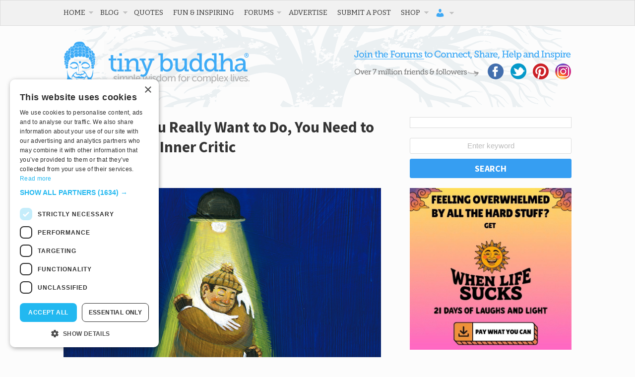

--- FILE ---
content_type: text/html; charset=utf-8
request_url: https://disqus.com/embed/comments/?base=default&f=tinybuddha&t_i=293447%20https%3A%2F%2Ftinybuddha.com%2F%3Fp%3D293447&t_u=https%3A%2F%2Ftinybuddha.com%2Fblog%2Fto-do-what-you-really-want-to-do-you-need-to-befriend-your-inner-critic%2F&t_e=To%20Do%20What%20You%20Really%20Want%20to%20Do%2C%20You%20Need%20to%20Befriend%20your%20Inner%20Critic&t_d=%0A%09%09%09To%20Do%20What%20You%20Really%20Want%20to%20Do%2C%20You%20Need%20to%20Befriend%20your%20Inner%20Critic%09%09&t_t=To%20Do%20What%20You%20Really%20Want%20to%20Do%2C%20You%20Need%20to%20Befriend%20your%20Inner%20Critic&s_o=default
body_size: 3349
content:
<!DOCTYPE html>

<html lang="en" dir="ltr" class="not-supported type-">

<head>
    <title>Disqus Comments</title>

    
    <meta name="viewport" content="width=device-width, initial-scale=1, maximum-scale=1, user-scalable=no">
    <meta http-equiv="X-UA-Compatible" content="IE=edge"/>

    <style>
        .alert--warning {
            border-radius: 3px;
            padding: 10px 15px;
            margin-bottom: 10px;
            background-color: #FFE070;
            color: #A47703;
        }

        .alert--warning a,
        .alert--warning a:hover,
        .alert--warning strong {
            color: #A47703;
            font-weight: bold;
        }

        .alert--error p,
        .alert--warning p {
            margin-top: 5px;
            margin-bottom: 5px;
        }
        
        </style>
    
    <style>
        
        html, body {
            overflow-y: auto;
            height: 100%;
        }
        

        #error {
            display: none;
        }

        .clearfix:after {
            content: "";
            display: block;
            height: 0;
            clear: both;
            visibility: hidden;
        }

        
    </style>

</head>
<body>
    

    
    <div id="error" class="alert--error">
        <p>We were unable to load Disqus. If you are a moderator please see our <a href="https://docs.disqus.com/help/83/"> troubleshooting guide</a>. </p>
    </div>

    
    <script type="text/json" id="disqus-forumData">{"session":{"canModerate":false,"audienceSyncVerified":false,"canReply":true,"mustVerify":false,"recaptchaPublicKey":"6LfHFZceAAAAAIuuLSZamKv3WEAGGTgqB_E7G7f3","mustVerifyEmail":false},"forum":{"aetBannerConfirmation":null,"founder":"778241","twitterName":"tinybuddha","commentsLinkOne":"1 Comment","guidelines":null,"disableDisqusBrandingOnPolls":false,"commentsLinkZero":"Add the first comment","disableDisqusBranding":false,"id":"tinybuddha","createdAt":"2009-09-07T00:56:33.293015","category":"Living","aetBannerEnabled":false,"aetBannerTitle":null,"raw_guidelines":null,"initialCommentCount":null,"votingType":null,"daysUnapproveNewUsers":null,"installCompleted":true,"moderatorBadgeText":"","commentPolicyText":null,"aetEnabled":false,"channel":null,"sort":4,"description":null,"organizationHasBadges":true,"newPolicy":true,"raw_description":null,"customFont":null,"language":"en","adsReviewStatus":1,"commentsPlaceholderTextEmpty":null,"daysAlive":0,"forumCategory":{"date_added":"2016-01-28T01:54:31","id":6,"name":"Living"},"linkColor":null,"colorScheme":"auto","pk":"186371","commentsPlaceholderTextPopulated":null,"permissions":{},"commentPolicyLink":null,"aetBannerDescription":null,"favicon":{"permalink":"https://disqus.com/api/forums/favicons/tinybuddha.jpg","cache":"https://c.disquscdn.com/uploads/forums/18/6371/favicon.png"},"name":"tinybuddha","commentsLinkMultiple":"{num} Comments","settings":{"threadRatingsEnabled":false,"adsDRNativeEnabled":false,"behindClickEnabled":false,"disable3rdPartyTrackers":false,"adsVideoEnabled":false,"adsProductVideoEnabled":false,"adsPositionBottomEnabled":false,"ssoRequired":false,"contextualAiPollsEnabled":false,"unapproveLinks":true,"adsPositionRecommendationsEnabled":false,"adsEnabled":false,"adsProductLinksThumbnailsEnabled":false,"hasCustomAvatar":true,"organicDiscoveryEnabled":false,"adsProductDisplayEnabled":false,"adsProductLinksEnabled":false,"audienceSyncEnabled":false,"threadReactionsEnabled":false,"linkAffiliationEnabled":false,"adsPositionAiPollsEnabled":false,"disableSocialShare":false,"adsPositionTopEnabled":false,"adsProductStoriesEnabled":false,"sidebarEnabled":false,"adultContent":false,"allowAnonVotes":false,"gifPickerEnabled":false,"mustVerify":true,"badgesEnabled":false,"mustVerifyEmail":true,"allowAnonPost":true,"unapproveNewUsersEnabled":false,"mediaembedEnabled":false,"aiPollsEnabled":false,"userIdentityDisabled":false,"adsPositionPollEnabled":false,"discoveryLocked":false,"validateAllPosts":false,"adsSettingsLocked":false,"isVIP":false,"adsPositionInthreadEnabled":false},"organizationId":141792,"typeface":"auto","url":"https://tinybuddha.com/","daysThreadAlive":0,"avatar":{"small":{"permalink":"https://disqus.com/api/forums/avatars/tinybuddha.jpg?size=32","cache":"https://c.disquscdn.com/uploads/forums/18/6371/avatar32.jpg?1281549414"},"large":{"permalink":"https://disqus.com/api/forums/avatars/tinybuddha.jpg?size=92","cache":"https://c.disquscdn.com/uploads/forums/18/6371/avatar92.jpg?1281549414"}},"signedUrl":"https://disq.us/?url=https%3A%2F%2Ftinybuddha.com%2F&key=Lf6QPrVS53lSwEW7Zf5lvg"}}</script>

    <div id="postCompatContainer"><div class="comment__wrapper"><div class="comment__name clearfix"><img class="comment__avatar" src="https://c.disquscdn.com/uploads/users/33175/1026/avatar92.jpg?1633259954" width="32" height="32" /><strong><a href="">happyasapiginmud</a></strong> &bull; 6 years ago
        </div><div class="comment__content"><p>Great post.   I agree we need to befriend our inner critic and talk/listen to her/him as we would a best friend. We need to to be positive and kind to ourselves and try as best we can to lose the fear.</p></div></div><div class="comment__wrapper"><div class="comment__name clearfix"><img class="comment__avatar" src="https://c.disquscdn.com/uploads/users/18142/4294/avatar92.jpg?1559526880" width="32" height="32" /><strong><a href="">Kamsin Kaneko</a></strong> &bull; 6 years ago
        </div><div class="comment__content"><p>Absolutely! Being kind and positive to ourselves is so important to living beyond our fears. Thanks for commenting.:-)</p></div></div><div class="comment__wrapper"><div class="comment__name clearfix"><img class="comment__avatar" src="https://c.disquscdn.com/uploads/users/11070/9871/avatar92.jpg?1431614847" width="32" height="32" /><strong><a href="">Peter M Fellows</a></strong> &bull; 6 years ago
        </div><div class="comment__content"><p>It can be useful to recognize that our inner critic is our brain, where all our thoughts and decisions are generated.</p><p>Hardwired to be negative as a precaution, softwired with all sorts of limiting ideas, it is as Kamsin says, of "good intention."</p><p>What it needs is mindfulness coaching.</p><p>No need to change anything, control anything, argue anything, just have it pay attention to what it is saying. It will then self regulate.</p><p>Ain't we a miracle?</p></div></div><div class="comment__wrapper"><div class="comment__name clearfix"><img class="comment__avatar" src="https://c.disquscdn.com/uploads/users/18142/4294/avatar92.jpg?1559526880" width="32" height="32" /><strong><a href="">Kamsin Kaneko</a></strong> &bull; 6 years ago
        </div><div class="comment__content"><p>We are a miracle indeed! Mindfulness practice is so key to understanding how everything is exactly how it supposed to be, whatever stories our brain tries to create to the contrary.</p></div></div><div class="comment__wrapper"><div class="comment__name clearfix"><img class="comment__avatar" src="https://c.disquscdn.com/uploads/forums/18/6371/avatar92.jpg?1281549414" width="32" height="32" /><strong><a href="">sianelewis</a></strong> &bull; 6 years ago
        </div><div class="comment__content"><p>This is just a thought which just came to me, but might it help to just tell your inner critic ' just go and do something else for five minutes ' as perhaps we might with a child who won't let an impossible demand  go.</p></div></div><div class="comment__wrapper"><div class="comment__name clearfix"><img class="comment__avatar" src="https://c.disquscdn.com/uploads/users/18142/4294/avatar92.jpg?1559526880" width="32" height="32" /><strong><a href="">Kamsin Kaneko</a></strong> &bull; 6 years ago
        </div><div class="comment__content"><p>Great idea!</p></div></div><div class="comment__wrapper"><div class="comment__name clearfix"><img class="comment__avatar" src="https://c.disquscdn.com/uploads/forums/18/6371/avatar92.jpg?1281549414" width="32" height="32" /><strong><a href="">Soul Doors</a></strong> &bull; 6 years ago
        </div><div class="comment__content"><p>Excellent article with a positive way of Iooking at the inner critic. Thank you</p></div></div><div class="comment__wrapper"><div class="comment__name clearfix"><img class="comment__avatar" src="https://c.disquscdn.com/uploads/users/18142/4294/avatar92.jpg?1559526880" width="32" height="32" /><strong><a href="">Kamsin Kaneko</a></strong> &bull; 6 years ago
        </div><div class="comment__content"><p>Thank you for reading.</p></div></div><div class="comment__wrapper"><div class="comment__name clearfix"><img class="comment__avatar" src="https://c.disquscdn.com/uploads/users/33256/3321/avatar92.jpg?1557946265" width="32" height="32" /><strong><a href="">John R. Schaffner</a></strong> &bull; 6 years ago
        </div><div class="comment__content"><p>Amazing perspective and insight!  Thank you!</p></div></div><div class="comment__wrapper"><div class="comment__name clearfix"><img class="comment__avatar" src="https://c.disquscdn.com/uploads/users/18142/4294/avatar92.jpg?1559526880" width="32" height="32" /><strong><a href="">Kamsin Kaneko</a></strong> &bull; 6 years ago
        </div><div class="comment__content"><p>Thank you for reading. And for your kind comment.</p></div></div><div class="comment__wrapper"><div class="comment__name clearfix"><img class="comment__avatar" src="https://c.disquscdn.com/uploads/users/5750/8968/avatar92.jpg?1557918997" width="32" height="32" /><strong><a href="">Mahesh Sahu</a></strong> &bull; 6 years ago
        </div><div class="comment__content"><p>Good article. Thanks for sharing. It will give a new perspective to handle the self criticism.</p></div></div><div class="comment__wrapper"><div class="comment__name clearfix"><img class="comment__avatar" src="https://c.disquscdn.com/uploads/users/18142/4294/avatar92.jpg?1559526880" width="32" height="32" /><strong><a href="">Kamsin Kaneko</a></strong> &bull; 6 years ago
        </div><div class="comment__content"><p>Thank you for commenting. I hope it helps you relate to self-critical thoughts in a new way.</p></div></div></div>


    <div id="fixed-content"></div>

    
        <script type="text/javascript">
          var embedv2assets = window.document.createElement('script');
          embedv2assets.src = 'https://c.disquscdn.com/embedv2/latest/embedv2.js';
          embedv2assets.async = true;

          window.document.body.appendChild(embedv2assets);
        </script>
    



    
</body>
</html>


--- FILE ---
content_type: text/html; charset=utf-8
request_url: https://www.google.com/recaptcha/api2/aframe
body_size: 268
content:
<!DOCTYPE HTML><html><head><meta http-equiv="content-type" content="text/html; charset=UTF-8"></head><body><script nonce="2dZT503DLXRCCZsdw7af-Q">/** Anti-fraud and anti-abuse applications only. See google.com/recaptcha */ try{var clients={'sodar':'https://pagead2.googlesyndication.com/pagead/sodar?'};window.addEventListener("message",function(a){try{if(a.source===window.parent){var b=JSON.parse(a.data);var c=clients[b['id']];if(c){var d=document.createElement('img');d.src=c+b['params']+'&rc='+(localStorage.getItem("rc::a")?sessionStorage.getItem("rc::b"):"");window.document.body.appendChild(d);sessionStorage.setItem("rc::e",parseInt(sessionStorage.getItem("rc::e")||0)+1);localStorage.setItem("rc::h",'1768594441550');}}}catch(b){}});window.parent.postMessage("_grecaptcha_ready", "*");}catch(b){}</script></body></html>